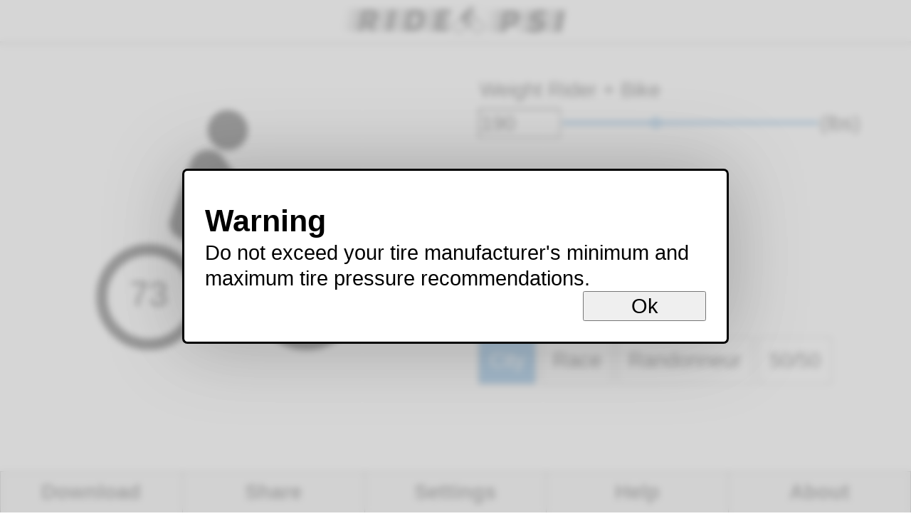

--- FILE ---
content_type: text/html; charset=utf-8
request_url: https://ridepsi.com/
body_size: 7892
content:
<!DOCTYPE html>
<html lang="en">
<!-- Copyright 2016 - Ride PSI - Henry van den Broek -->
<head>
    <title data-text="RidePSI - ${getSelectionDescription()}">Ride PSI - Optimize your bike tire pressure for performance, reliability and comfort.</title>
    <meta http-equiv="Content-Type" content="text/html; charset=UTF-8">
    <meta name='viewport' content='width=device-width, initial-scale=1.0, maximum-scale=1.0, user-scalable=no'>
    <meta name="description" content="Ride your bike comfortable without sacrificing performance. Let Ride PSI calculate the optimal tire pressure for your bike's front and rear tire individually. The PSI calculator can optimize your tire pressure whether your are cycling on a race, city or randonneur bike.">
    <meta name="apple-mobile-web-app-capable" content="yes"/>
    <meta name="mobile-web-app-capable" content="yes"/>
    <meta name="apple-mobile-web-app-status-bar-style" content="#FFFFFF">
    <meta name="apple-mobile-web-app-title" content="Ride PSI">
    <link rel="shortcut icon" href="favicon.ico" type="image/x-icon">
    <link rel="icon" type="image/png" sizes="32x32" href="img/favicon-32x32.png">
    <link rel="icon" type="image/png" sizes="16x16" href="img/favicon-16x16.png">
    <link rel="apple-touch-icon" sizes="180x180" href="img/touch-icon-180x180.png"/>
    <link rel="apple-touch-icon" href="img/touch-icon.png"/><!-- 57×57px -->
    <meta name="msapplication-TileColor" content="#da532c">
    <meta name="theme-color" content="#ffffff">
    <link rel="stylesheet" href="css/index.css"> 
    <!-- <link rel="manifest" href="ridepsi-manifest.json"> -->
</head>
<body data-class="screenOn;android:isAndroid()" data-timer="2000:!screenOn:screenOn=true;" data-on-rekenready="screenOn=true" style="opacity:0;">
  <main class="page" data-route="/">
    <header>
      <span></span>
      <img style="height:calc(var(--header-height) * 0.8)" alt="Ride PSI" src="img/ridepsiplus.png"/>
      <span></span>
    </header>
    <main class="fixed">
      <section style="display:flex;justify-content:center;align-items:center;">
        <svg id="bike" data-style="width:${size}%;height:{size}%;" viewbox="0 15 200 150">
            
          <!-- Left wheel -->
          <circle id="circle" cx="55" cy="125" data-attr-r="${radius}" data-attr-stroke-width="${border}" stroke-width="5" stroke="black" fill="white" fill-opacity="0"/>
          <text x="55" y="125" fill="black" text-anchor="middle" dominant-baseline="middle" font-size="20" data-text="${backPressure}"></text>

          <!-- Right wheel -->
          <circle cx="145" cy="125" data-attr-r="${radius}" data-attr-stroke-width="${border}" stroke-width="5" stroke="black" fill="white" fill-opacity="0" />
          <text x="145" y="125" fill="black" text-anchor="middle" dominant-baseline="middle" font-size="20" data-text="${frontPressure}"></text>

          <!-- Pressure unit -->
          <text x="100" y="140" fill="black" text-anchor="middle" dominant-baseline="middle" font-size="12" data-text="${pressureUnit}"></text>

          <g data-if="!city && !half">
            <!-- head -->
            <circle cx="115" cy="43" r="9" stroke-width="5" stroke="black" fill="black" />

            <!-- body -->
            <path
              d="M70,75 a8,8 0 1,0 16,0 l0,-30 a8,8 0 0,0 -16,0 l0,30 z"
              stroke="black" fill="black" stroke-width="5"
              transform="rotate(45, 70,75)" />

            <!-- upper arm -->
            <path
              d="M105,56 a2,2 0 1,0 4,0 l0,-25 a2,2 0 0,0 -4,0 l0,25 z"
              stroke="black" fill="black" stroke-width="5"
              transform="rotate(145, 105, 56)" />

            <!-- under arm -->
            <path
              d="M118,76 a2,2 0 1,0 4,0 l0,-20 a2,2 0 0,0 -4,0 l0,20 z"
              stroke="black" fill="black" stroke-width="5"
              transform="rotate(90, 118, 76)" />
          </g>

          <g data-if="city">
            <!-- head -->
            <circle cx="100" cy="30" r="9" stroke-width="5" stroke="black" fill="black" />

            <!-- body -->
            <path
              d="M71,77 a8,8 0 1,0 16,0 l0,-30 a8,8 0 0,0 -16,0 l0,30 z"
              stroke="black" fill="black" stroke-width="5"
              transform="rotate(20, 71,77)" />

            <!-- upper arm -->
            <path
              d="M96,48 a2,2 0 1,0 4,0 l0,-25 a2,2 0 0,0 -4,0 l0,25 z"
              stroke="black" fill="black" stroke-width="5"
              transform="rotate(145, 96, 48)" />

            <!-- under arm -->
            <path
              d="M110,68 a2,2 0 1,0 4,0 l0,-20 a2,2 0 0,0 -4,0 l0,20 z"
              stroke="black" fill="black" stroke-width="5"
              transform="rotate(110, 110, 68)" />
          </g>

          <g data-if="!half">
            <!-- upper leg -->
            <path
              d="M78,78 a6,6 0 1,0 12,0 l0,-25 a6,6 0 0,0 -12,0 l0,25 z"
              stroke="black" fill="black" stroke-width="5"
              transform="rotate(118, 78, 78)" />

            <!-- lower leg -->
            <path
              d="M96,125 a4,4 0 1,0 8,0 l0,-30 a4,4 0 0,0 -8,0 l0,30 z"
              stroke="black" fill="black" stroke-width="5"
              transform="rotate(0, 96, 125)" />
          </g>
          <!-- bag -->
          <rect data-if="rando" x="146" y="70" rx="2" ry="2" width="15" height="20" stroke="black" fill="black" stroke-width="5"/>

          <g data-if="half">
            <!-- head -->
            <circle cx="100" cy="30" r="9" stroke-width="5" stroke="black" fill="black" />

            <!-- body -->
            <path
              d="M92,80 a8,8 0 1,0 16,0 l0,-30 a8,8 0 0,0 -16,0 l0,30 z"
              stroke="black" fill="black" stroke-width="5" />

            <!-- right arm -->
            <path
              d="M105,56 a2,2 0 1,0 4,0 l0,-25 a2,2 0 0,0 -4,0 l0,25 z"
              stroke="black" fill="black" stroke-width="5"
              transform="rotate(145, 105, 56)" />

          <!-- lower leg -->
          <path
            d="M96,125 a4,4 0 1,0 8,0 l0,-30 a4,4 0 0,0 -8,0 l0,30 z"
            stroke="black" fill="black" stroke-width="5"
            transform="rotate(0, 96, 125)" />
          
          </g>

       </svg>
      </section>
      <section data-timer="1000:update&&!updated:updateHistory();update=false">
        <form>
          <fieldset id="weight">
            <legend>Weight Rider + Bike</legend>
            <slider data-if="isImperial" value="weightLbs" min="100" max="350" label="(lbs)"></slider>
            <slider data-if="isMetrics" value="weightKg" min="23" max="158" step="0.5" label="(kg)"></slider>
            <slider data-if="isStone" value="weightSt" min="3.5" max="25" step="0.1" label="(st)"></slider>
          </fieldset>
          <fieldset>
            <legend>Tire width (mm)</legend>
            <!-- <div class="wrapper"> -->
            <select data-for="mm:33" data-value="tireWidth">
              <option data-text="${mm.index+20}"></option>
            </select>
          <!-- </div> -->
          </fieldset>
          <fieldset>
            <legend>Bike</legend>
            <radio-button option="35" label="City" value="distribution"></radio-button>
            <radio-button option="40" label="Race" value="distribution"></radio-button>
            <radio-button option="45" label="Randonneur" value="distribution"></radio-button>
            <radio-button option="50" label="50/50" value="distribution"></radio-button>
          </fieldset>
        </form>
      </section>
    </main>
    <footer>
      <nav class="tab" data-timer="500:copying:copying=false" >
        <tab-button data-if="!usingCordova()" href="#/buy">Download</tab-button>
        <tab-button data-if="!copying" href="#" data-action="copying=true;share()">Share</tab-button>
        <tab-button disabled data-if="copying" href="#" style="color:var(--selected-color);background:var(--selected-background)">Copied</tab-button>
        <tab-button href="#/settings">Settings</tab-button>
        <tab-button href="#/help">Help</tab-button>
        <tab-button href="#/about">About</tab-button>
      </nav>
    </footer>
  </main>
  <main class="page" data-route="/settings">
    <header>
      <back-button></back-button>
      <h3>Settings</h3>
      <span></span>
    </header>
    <main class="fixed">
      <section>
        <form>
          <fieldset>
            <legend>Weight Units</legend>
            <radio-button option="imperial" label="Pounds" value="measurement"></radio-button>
            <radio-button option="metric"  label="Kilograms" value="measurement"></radio-button>
            <radio-button option="stone" label="Stones" value="measurement"></radio-button>
          </fieldset>
          <fieldset>
            <legend>Pressure Units</legend>
            <radio-button option="psi" label="PSI" value="pressureUnit"></radio-button>
            <radio-button option="bar" label="Bar" value="pressureUnit"></radio-button>
          </fieldset>
        </form>
      </section>
    </main>
  </main>
  <main class="page" data-route="/buy">
    <header>
      <back-button></back-button>
      <h3>Download Ride PSI</h3>
      <span></span>
    </header>
    <main class="flow">
      <section>
        <h2>Get Ride PSI on your phone</h2>
        <h3></h3>
          Calculate the tire pressure with our IOS or Android app. Use offline and launch directly from your device's Home screen.
          <aside style="text-align:center; padding:var(--padding-large)">
            <a href="https://apps.apple.com/us/app/ride-psi-bicycle-tire-pressure-calculator/id1083257042"><img src="img/app-store-black.svg"></a>
            <a href="https://play.google.com/store/apps/details?id=com.ridepsi"><img src="img/google-play-badge.png"/></a>
          </aside>
      </section>
    </main>
  </main>
  <main class="page" data-route="/help">
    <header>
      <back-button></back-button>
      <h3>Help</h3>
      <span></span>
    </header>
    <main class="flow">
      <section>
        <h2>Calculate the pressure of your front and rear tire for road use.</h2>
        <h3>Configure Settings</h3>
          For the first-time usage of the app, set your default settings, such as weight units, on the Settings page.
        <h3>Determine weight of bike and rider</h3>
          Determine the weight of your bike and yourself, including the weight of filled water bottles, clothes you wear, and other items you bring along the bicycle.
        <h3>Set tire width</h3>
          Then select the tire width of your tires. It will typically be marked on the sidewall of the tire. Alternatively, you can measure it with a caliper or a metric tape measure.
        <h3>Pick bike setup</h3>
          Now choose your bike setup; this determines the load distribution between the front and back wheels. (Race 40%/60%, City 35%/65%, Randonneur 45%/55% and 50/50 at 50%/50%)
        <h3>Get tire pressure</h3>
        You can now find the recommended tire pressure for each wheel displayed in the front and back wheel of the cyclist.
        Ensure to not exceed the minimum and maximum tire pressure provided by the tire and rim manufacturer. For the tire, this is typically marked on the sidewall of the tire. For the rim, consult your bike/rim manual.
        The calculated pressure is based on the 15% drop method, which is supposed to provide the best comfort without sacrificing performance for riding on a smooth road surface.
        <p>
        Note that tire pressure and ride experience will always be subjective. Feel free to tweak it to your liking.
      </section>
    </main>
  </main>
  <main class="page" data-route="/about">
    <header>
      <back-button></back-button>
      <h3>About</h3>
      <span></span>
    </header>
    <main class="flow">
      <section>
        <h3>Version Info</h3>
        Version: 3.0.0
        <h3>Background</h3>
        Ride PSI's tire pressure calculations are based on the 15% drop method. The tire drop is the amount a tire depresses under load. The idea is that when a tire depresses more the resistances increases and when it depresses less the comfort (suspension) suffers. Research has shown that the optimal drop (for road riding) is 15%.
        <p>Starting with Ride PSI version 3, we increased the number of supported tire widths from 6 to 33. We used mathemetical fit-curves to derive the tire pressure calculations for a range of 20mm-52mm tire widths from the original(23, 25, 28, 32, and 37 mm) tire widths. See resources below.</p>
        <h3>About</h3>
        The Ride PSI developer is Henry van den Broek. Henry is a cycloholic. He lives in the hills of the Pioneer Valley in Massachusetts and loves to ride long distance (randonneuring), club / coffee rides. He also like to race up mountains and do cyclocross races.
        <h3>Contact</h3>
        For support, questions or feedback you can reach me at <a data-attr-href="mailto:${'contact'}.${'ridepsi@gmail.com'}" data-text="${'contact'}.${'ridepsi@gmail.com'}"></a>
        <h3>More Info</h3>
        <ul>
          <li><a target="_blank" href="http://www.adventurecycling.org/default/assets/resources/200903_PSIRX_Heine.pdf">More details</a></li>
          <li><a target="_blank" href="http://yarchive.net/bike/tire_pressure.html">15% drop discussion</a></li>
          <li><a target="_blank" href="https://docs.google.com/spreadsheets/d/15nT3Q2Cnk6-2HbRSpPngFEoR5QnLTQZdlzofzC_mLTY/edit#gid=0">Derived tire width fit curve calculations</a></li>
        </ul>
        <h3>Ride PSI is powered by:</h3>
        <ul>
          <li><a target="_blank" href="https://reken.dev/">Reken.dev</a></li>
        </ul>
      </section>
    </main>
  </main>
  <main class="page" data-route="/privacy-policy">
    <header>
      <span></span>
      <img height="100%" alt="Ride PSI" src="img/ridepsiplus.png"/>
      <span></span>
    </header>
    <main class="flow">
      <section>
        <h1>Privacy Policy</h1>
        The Ride PSI application does not collect, handle or process personal data. 
        <ul>On the device (but only on the device) we store:
            <li>Your settings: measurement and pressure units</li>
            <li>Your last input of: weight, tire width and bike type</li>
        </ul>
        <p>
          These settings/inputs are also reflected in the address bar and title of the application.
        </p>
        <p>
        You can choose to share your settings/input with the Share button, which will copy the above 5 items listed and resulting tire pressure recommendations to the clipboard.
        </p>

      </section>
    </main>
  </main>
  <main class="page" data-route="/contact-us">
    <header>
      <span></span>
      <img height="100%" alt="Ride PSI" src="img/ridepsiplus.png"/>
      <span></span>
    </header>
    <main class="flow">
      <section>
        <h1>Application support</h1>        
      </section>
      <section class="welcome">
        <form>
            <label for="name">Name: </label><input id="name" type="text" data-value="name">
            <label for="description">Problem description:</label>
                <textarea id="description" data-value="description" rows="8"></textarea>
            <span style="display:flex;justify-content:end;">
              <button data-attr-disabled="name==''||description==''" class="action" type="button" data-action="document.location.href=`mailto:contact.ridepsi@gmail.com?subject=Ride PSI support question&body=${emailString}`">Send</button>
            </span>
        </form>
      </section>
    </main>
    <script>
      let name = ''
      let description =''
    </script>
    <script data-calc>
        let emailBody = [          
            "To Ride PSI support",
            "",
            description,
            "",
            "Thanks",
            name,
        ]
        emailString = `${emailBody.join('%0A')}`
    </script>
  </main>
</body>
<modal open="showDialog" title="Warning" data-on-close="disclosure='true'">
  Do not exceed your tire manufacturer's minimum and maximum tire pressure recommendations.
</modal>
<script>
  const urlParams = new URLSearchParams(window.location.search);
  const lines = new Array(20, 23, 25, 28, 32, 37);
  lines[20] = { slope: 1.381, intercept: -12.649 };
  lines[23] = { slope: 1.119, intercept: -7.908 };
  lines[25] = { slope: 0.978, intercept: -10.187 };
  lines[28] = { slope: 0.784, intercept: -4.036 };
  lines[32] = { slope: 0.600, intercept: -1.923 };
  lines[37] = { slope: 0.431, intercept: 1.522 };

  function calcLbs(kg) {
    return parseFloat(kg) * 2.2046;
  }

  function calcLbsFromStone(st) {
    return parseFloat(st) / 0.0714; 
  }

  function calcPsi(lbs, tireMm) {
    return calcFitPsi(lbs, tireMm)
  }

  function calcPsiClassic(lbs, tireMm) {
    return Math.round(lines[tireMm].slope * lbs + lines[tireMm].intercept);
  }
  function calcFitPsi(lbs, tireMm) {
    const kg            = convertFromPounds('metric', lbs) 
    const interceptFitA = 623.2944661;
    const interceptFitB = 19441.84243;
    const slopeFitA     = 10.52547481;
    const slopeFitB     = 1035.084829

    const intercept = (interceptFitB/tireMm+interceptFitA)/tireMm;
    const slope = (slopeFitB/tireMm+slopeFitA)/tireMm;
    return Math.round(intercept+slope*(kg-30));
  }

  function getLocalValue(key, defaultValue) {
    if (['tireWidth', 'measurement', 'pressureUnit'].indexOf(key)>=0)
      return urlParams.get(key)??localStorage.getItem(key)??defaultValue;
    if (['weightLbs', 'weightKg', 'weightSt'].indexOf(key)>=0) {
      if (urlParams.get('weight') && urlParams.get('measurement')) {
        let to = 'imperial'
        switch (key) {
          case 'weightSt':
            to = 'stone'
          break;
          case 'weightKg':
            to = 'metric'
        }
        return convertWeight(urlParams.get(measurement), to, urlParams.get('weight'))
      }
    }
    if (key == 'distribution') {
      if (urlParams.get('bike')) {
        switch (urlParams.get('bike').toLowerCase()) {
          case 'city':
            return 35;
          case 'randonneur':
            return 45;
          case 'half':
            return 50;
          default:
            return 40;
        }
      }
    }
    return localStorage.getItem(key)??defaultValue;
  }

  function convertWeight(from, to, value) {
    return convertFromPounds(to, convertToPounds(from, value))
  }

  function convertToPounds(from, value) {
    switch (from) {
      case 'stone':
        return calcLbsFromStone(value);
      case 'metric':
        return calcLbs(value)
      default:
        return parseInt(value);
    }
  }

  function convertFromPounds(to, value) {
    switch (to) {
      case 'stone':
        return parseFloat(value) *  0.0714;
      case 'metric':
        return parseFloat(value) /  2.2046;
      default:
        return parseInt(value);
    }
  }

  function setLocalValue(key, value) {
      localStorage.setItem(key, value);
  }

  function getLocalInt(key, value) {
      return parseInt(getLocalValue(key, value));
  }

  function setLocalInt(key, value) {
      localStorage.setItem(key, ""+value);
  }

  function getLocalFloat(key, value) {
      return parseFloat(getLocalValue(key, value));
  }

  function setLocalFloat(key, value) {
      localStorage.setItem(key, ""+value);
  }

  let radius = 27
  function calcWheelWidth(tireWidth) {
    return (parseInt(tireWidth)-20)/5+4
  }
  let weight       = 200
  let measurement  = getLocalValue('measurement', 'imperial');
  let pressureUnit = getLocalValue('pressureUnit', 'psi');
  let tireWidth    = getLocalValue('tireWidth','32');

  let weightLbs    = getLocalInt('weightLbs', 190);
  let weightKg     = getLocalFloat('weightKg', 85);
  let weightSt     = getLocalFloat('weightSt', 13.5);
  let distribution = getLocalValue('distribution', '35');
  let disclosure   = getLocalValue('disclosure', 'false');

  let frontPressure;
  let backPressure;

  let copying      = false;
  const measAbbrevations = {
    'imperial': 'lbs',
    'metric': 'kg',
    'stone': 'st'
  }
  const bikeLabels = {
    40: 'Race',
    45: 'Randonneur',
    35: 'City',
    50: 'Half'
  }

  const weightFunction = {
    'imperial': () => weightLbs,
    'metric': () => weightKg,
    'stone': () => weightSt
  }

  function share() {
      if (navigator.clipboard) {
          let textArray = []
          textArray.push('━━━━━━━━━━━━━━━');
          textArray.push('🚲 RidePSI');
          textArray.push('━━━━━━━━━━━━━━━');
          textArray.push(`Weight Rider + Bike: ${weightFunction[measurement]()}${measAbbrevations[measurement]}`);
          textArray.push(`Tire width: ${tireWidth}mm`);
          textArray.push(`Bike type: ${bikeLabels[distribution]}`);
          textArray.push('━━━━━━━━━━━━━━━');
          textArray.push(`Front tire pressure: ${frontPressure}${pressureUnit}`);
          textArray.push(`Back tire pressure: ${backPressure}${pressureUnit}`);
          textArray.push('━━━━━━━━━━━━━━━');
          textArray.push(`https://ridepsi.com?${getSelectionQuery()}`);
          textArray.push('#ridepsi');
          textArray.push('━━━━━━━━━━━━━━━');
          textArray.push(`Never exceed tire's max/mins.`);
          if (isAndroid() && cordova) 
              cordova.plugins.clipboard.copy(textArray.join('\n'))
          else
              navigator.clipboard.writeText(
                  textArray.join('\n')
          )
          return textArray;
      }
  }

  function getSelectionQuery() {
    return `weight=${weightFunction[measurement]().toFixed(2)}&tireWidth=${tireWidth}&bike=${bikeLabels[distribution].toLowerCase()}&measurement=${measurement}&pressureUnit=${pressureUnit}`
  }

  function getSelectionDescription() {
    return `Recommended tire pressure for a ${bikeLabels[distribution].toLowerCase()} bike with ${tireWidth}mm tires based on a total weight of ${weightFunction[measurement]().toFixed(2)}${measAbbrevations[measurement]} in ${pressureUnit}`
  }

  function updateHistory() {
    window.history.replaceState({},'Ride PSI', '/?'+getSelectionQuery())
    updated = true;
  }
  let update   = false;
  let updated  = true;
  let screenOn =false;

</script>
<script data-calc>
  if (update)
    updated = false
  update = true;

  let size = 50+parseInt(weight*100/350/2)
  let border = calcWheelWidth(tireWidth);
  let isImperial = measurement == 'imperial';
  let isMetrics  = measurement == 'metric';
  let isStone    = measurement == 'stone';

  let isPSI      = pressureUnit == 'psi';
  let isBar      = !isPSI;

  let showDialog = disclosure=='false';

  weight = parseInt((isImperial ? parseInt(weightLbs) :
    isMetrics ? calcLbs(parseInt(weightKg)) : calcLbsFromStone(weightSt))
  );
  let intWidth = parseInt(tireWidth);

  let frontPercentage = parseInt(distribution);
  let backPercentage = 100-parseInt(frontPercentage);
  let frontWeight = frontPercentage * weight/100;
  let backWeight = backPercentage * weight/100;
  let frontPSI = calcPsi(frontWeight, intWidth);
  let backPSI = calcPsi(backWeight, intWidth);
  let frontBar = (frontPSI*0.0689475729).toFixed(1).toLocaleString();
  let backBar = (backPSI*0.0689475729).toFixed(1).toLocaleString();
  let pressureTitle = pressureUnit.toUpperCase();
  let racer = distribution == '40';
  let city  = distribution == '35';
  let rando = distribution == '45';
  let half = distribution == '50';
  frontPressure = isPSI ? frontPSI : frontBar;
  backPressure = isPSI ? backPSI : backBar;

  setLocalValue('pressureUnit', pressureUnit);
  setLocalValue('measurement', measurement);
  setLocalValue('tireWidth', tireWidth);
  setLocalValue('distribution', distribution);
  setLocalValue('disclosure', disclosure);

  function usingCordova() {
    return ((document.location.protocol != "http:" && document.location.protocol != "https:")  //ios
        || document.location.host == 'localhost') //android
  }

  function isAndroid() {
      return document.location.host == 'localhost'    
  }
</script>
<template data-component="radio-button" data-arg-option data-bind-value data-arg-name data-arg-label>
  <style>
    :host {
      display:inline-block;
      border: 1px solid var(--header-border);
      padding: var(--padding-medium);
      margin: var(--padding-small) 0;
    }
    :host.selected {
      background: var(--selected-background);
      color:var(--selected-color);
    }
    :host > input {
      font-size: unset;
      display:none;
      height:0px;
      max-height:0px;
    }
  </style>
  <label data-class="selected:value==option">
      <span data-text="${label??option}"></span>
      <input type="radio" data-attr-name="${name??value}" data-attr-value="${option}" data-value="value"/>
  </label>
</template>

<template data-component="slider" data-arg-min="0" data-arg-max="99" data-arg-step="1" data-arg-label data-bind-value>
  <style>
    :host {
      display:flex;
      flex-direction:row;
      justify-content: flex-start;
      align-items: center;
      gap: var(--padding-small);
    }
    :host > input[type=number] {
      width:4em;
    }
    :host > input {
      font-size: unset;
    }
    :host > input[type="range"] {
      -webkit-appearance: none;
      width:50vmin;
    }      
    :host > input[type="range"]:focus {
        outline: none;
    }
    :host > input[type="range"]::-webkit-slider-runnable-track {
        background: var(--selected-background);
        height: 5px;
    }   
    :host > input[type="range"]::-moz-range-track {
        background: var(--selected-background);
        height: 5px;
    }
    :host > input[type="range"]::-webkit-slider-thumb {
        -webkit-appearance: none;
        height: 15px;
        width: 15px;
        background: var(--selected-color);
        margin-top: -5px;
        border-radius: 50%;
        border: 5px solid var(--selected-background);
    } 
    :host > input[type="range"]::-moz-range-thumb {
        height: 15px;
        width: 15px;
        background: var(--selected-color);
        margin-top: -5px;
        border-radius: 50%;
        border: 5px solid var(--selected-background);
    }
  </style>
  <label>
    <input type="number" name="slider" data-value="value" data-attr-min="${min}"  data-attr-max="${max}"/>
    <input type="range" name="slider" data-value="value" data-attr-min="${min}"  data-attr-max="${max}" data-attr-step="${step}"/>
    <span data-text="${label??''}">
  </label>
</template>
<template data-component="tab-button" data-arg-href="">
  <style>
    :host {
        all: unset;
        font-size: var(--font-small);
        text-decoration: none;
    }
    :host:active {
        background: var(--selected-background);
        color: var(--selected-color);
    }
    :host {
        width:100%;
        text-align: center;
        line-height:var(--header-height);
        border-right: 1px solid var(--header-border);
    }
    :host:first-child {
      border-left: 1px solid var(--header-border);
    }
  </style>
  <a class="action" data-attr-href="${href}"><slot></slot></a>
</template>

<template data-component="nav-bar">
  <nav>
    <slot></slot>
  </nav>
</template>

<template data-component="back-button">
  <style>
    :host {
        all: unset;
        font-size: var(--font-small);
        text-decoration: none;
    }
    :host:active {
        background: var(--selected-background);
        color: var(--selected-color);
    }
  </style>
  <a href="#"><b><</b> Back</a>
</template>
<template data-component="modal" data-bind-open="false" data-arg-title="Dialog">
  <style>
    :host {
      backdrop-filter: blur(5px);
      background: rgba(200, 200, 200, 0.75);
      position: fixed;
      width: 100vw;
      height: 100vh;
      top: 0;
      left: 0;
      right: 0;
      bottom: 0;
      display: flex;
      justify-content: center;
      align-items: center;
      transform: scale(0);
    }

    :host > dialog {
      background: white;
      box-shadow: 0px 0px 110px rgba(0, 0, 0, 0.25);
      border-radius: var(--padding-small);
      width: 60vw;
      display: flex;
      position: relative;
      flex-direction: column;
      font-size:var(--font-small);
      gap: var(--padding-large);
    }

    :host.show-overlay {
      transform: scale(1);
    }

    :host > dialog > footer {
      display: flex;
      justify-content: flex-end;
      gap: var(--padding-small);
    }
    :host  > dialog > footer > button {
      font-size: unset;
      width:6em;
    }

  </style>
  <div data-if="show-overlay:open">
    <dialog>
      <header><h3 data-text="${title}"></h3></header>
      <main>
        <slot></slot>
      </main>
      <footer>
        <button data-action="dispatch('close', 'OK')">
          Ok
        </button>
      </footer>
    </dialog>
  </div>
</template>

<script src="js/reken0.8.2.min.js"></script>
<script>
if (usingCordova()) {
  if (isAndroid()) {
      const cordovaScript = document.createElement('script');
      cordovaScript.setAttribute('src', 'cordova.js');
      document.body.appendChild(cordovaScript);
  }            
}
else {
  // if('serviceWorker' in navigator) {
  //     navigator.serviceWorker.register('sw.js');
  // };  
  if (navigator.onLine) {
      const plausible = document.createElement('script');
      plausible.setAttribute('data-domain', 'ridepsi.com');
      plausible.setAttribute('src', 'https://analytics.henryvandenbroek.com/js/script.js');
      document.body.appendChild(plausible);
  }
}
</script>
</html>


--- FILE ---
content_type: text/css; charset=utf-8
request_url: https://ridepsi.com/css/index.css
body_size: 1107
content:
:root {
    --header-height: 8vh;
    --footer-height: 8vh;
    --header-background: white;
    --footer-background: #EEE;
    --header-color: #333;
    --header-border: gray;
    --selected-color:white;
    --selected-background:#38c;
    --font-size: 5vmin;
    --font-small: calc(var(--font-size)*0.8);
    --font-large: calc(var(--font-size)*1.2);
    --padding-small: calc(var(--font-size)*0.2);
    --padding-medium: calc(var(--font-size)*0.4);
    --padding-large: calc(var(--font-size)*0.7);
}
* {
    box-sizing:border-box;
    line-height: 1.25em;
}
input {
    font-size: unset;
    background-color:rgba(255,255,255,0);
}
body {
    padding:0;
    margin:0;
    font-size: var(--font-size);
    font-family: System, sans-serif;
    user-select: none;
    touch-action: manipulation;
    -webkit-tab-highlight-color: rgb(0, 0, 0, 0);
    /*no blue flashes*/
    -webkit-touch-callout: none;
    -webkit-text-size-adjust: none;
    opacity:0;
    transition: opacity 0.5s, background 0.5s;
}
body.screenOn {
    opacity:1 !important;
    background-color: white !important;
}
body.android {
    background-color: rgb(48,48,48);
}
h1, h2, h3, h4, h5 {
    margin-block-start: var(--padding-medium);
    margin-block-end: 0;
    font-size: var(--font-large);
}
form {
    font-size: var(--font-small);
    padding: var(--padding-large);
    box-sizing:border-box;
    height:100%;
    display: flex;
    flex-direction:column;
    justify-content: space-around;
    gap: var(--padding-medium);
}

fieldset {
    all: unset;
    padding: var(--padding-small);
}

/* page styling */
.page {
    height:100vh;
    width:100vw;
}
.page > header, .page > footer {
    position:fixed;
    width:100vw;
    background:var(--header-background);
    color: var(--header-color);
    display: flex;
    flex-direction: row;
    justify-content: space-between;
    align-items: center;
}
.page > header {
    height: var(--header-height);
    top:0;
    padding: 0 1vw;
    box-shadow: 0 -6px 10px 5px rgba(0,0,0,0.5)
}

.page > header > * {
    margin-block-start: 0;
}

.page > main {
    height: calc(100vh - var(--header-height) - var(--footer-height));
    max-height: calc(100vh - var(--header-height) - var(--footer-height));
    min-height: calc(100vh - var(--header-height) - var(--footer-height));
    margin-top: var(--header-height);
    padding-bottom: var(--footer-height);

}
.page > main.fixed {
    display:flex;
    justify-content: space-around;
    align-items: center;
    overflow:hidden;
}

@media all and (orientation:portrait) {
    main.fixed > section {
        width:100%;
        height:50%;
    }
    main.fixed {
        flex-direction:column;
    }
}
@media all and (orientation:landscape) {
    main.fixed > section {
        width:50%;
        height:100%;
    }
    main.fixed {
        flex-direction:row;
    }
}
main.flow {
    font-size:var(-font-small);
    padding: var(--padding-large)
}

select, option {
    -webkit-appearance: none;
    appearance: none;
	-moz-appearance: none;     
}

select {
	background: url([data-uri]) no-repeat 95% 50%;
    font-size:unset;
    padding-left: var(--padding-medium);
    padding-right: 1.1em;
    padding-top: var(--padding-small);
    padding-bottom: var(--padding-small);
    margin: var(--padding-small);
    margin-left:0;
    border: 2px solid var(--header-color);
    color: var(--header-color);
}

div.wrapper {
    margin: var(--padding-small);
    margin-left:0;
    display:inline-block;
    border: 2px solid var(--header-color);
    border-radius: 4px;
}

.wrapper:after {
    content:'▼';
    margin-left: -1.25em;
}

.page > footer {
    height: var(--footer-height);
    bottom:0;
    background: var(--footer-background)
}

.page > footer > nav {
    height:100%;
    width:100%;
    border-top: 1px solid var(--header-border);
    display:flex;
    flex-direction:row;
    flex-wrap: nowrap;
    align-items: center;
    justify-content: space-around;
    font-weight: bold;
}


--- FILE ---
content_type: text/javascript; charset=utf-8
request_url: https://ridepsi.com/js/reken0.8.2.min.js
body_size: 6751
content:
"use strict";const rekenVersion="0.8.2";if("undefined"==typeof rkn_server_generated)var rkn_server_generated=!1;if("undefined"==typeof rkn_generate_code)var rkn_generate_code=!1;var setupFunction,controllerFunction,_setupString,_controllerString;let booleanAttrs=["allowfullscreen","allowpaymentrequest","async","autofocus","autoplay","checked","controls","default","defer","disabled","formnovalidate","hidden","ismap","itemscope","loop","multiple","muted","nomodule","novalidate","open","playsinline","readonly","required","reversed","selected","truespeed"];function buildClasses(a,b,c,d,e,f,g,h,j,k,l,m){if("TEMPLATE"==b.tagName)return;let n=Object.keys(b.dataset).sort();if(a){let a=["component"];for(let b of n)(0<b.startsWith("arg")||0<b.startsWith("bind"))&&a.push(b);for(let b of a){let a=n.indexOf(b);0<=a&&n.splice(a,1)}}else if(0<=n.indexOf("component")){let a=["component"];for(let b of n)(b.startsWith("arg")||b.startsWith("bind")||b.startsWith("action1")||b.startsWith("style1")||b.startsWith("class1")||b.startsWith("if1")||b.startsWith("on1")||b.startsWith("attr1")||b.startsWith("timer1")||b.startsWith("interval1")||b.startsWith("route1")||b.startsWith("rest1")||b.startsWith("rest-options1")||b.startsWith("calc1"))&&a.push(b);n=a}let o=[],p=["style1","if1","action1","on1","attr1","class1","component","style","if","for","calc","attrMin","attrMax","attrValue","value"];for(let i of p){let a=n.indexOf(i);0<=a&&(o.push(i),n.splice(a,1))}for(let i of n)o.push(i);let q="    ";for(let n of o){let o=b.dataset[n],p="";switch(""!=b.id&&"this.root"!=c&&c===d&&(c="document.getElementById('"+b.id+"')"),n){case"text":h.push(q+"_v = `"+o+"`;\n    if ("+c+".textContent !== _v)\n      "+c+".textContent = _v");break;case"html":h.push("_v=`"+o+"`;if ("+c+".innerHTML !== _v) "+c+".innerHTML = _v");break;case"value":if("checkbox"==b.type)b.hasAttribute("name")||b.hasAttribute("data-attr-name")?h.push(q+c+".checked = "+o+".indexOf("+c+".value) > -1"):h.push(q+c+".checked = "+o);else if("radio"==b.type)b.hasAttribute("name")||b.hasAttribute("data-attr-name")?h.push(q+c+".checked = "+o+" == "+c+".value"):h.push(q+c+".checked = "+o);else if("file"==b.type){let a=o.indexOf(":");0<=a&&(p=o.substring(a+1),o=o.substring(0,a))}else h.push(q+c+".value = "+o);let r="change";("TEXTAREA"===b.tagName||"range"===b.type)&&(r="input");let s="value_"+uniqueID();g.push(d+".dataset.event_"+"value"+" = '"+s+"'");const t=getEventContext(b);let u=o;if(t.forContext){const{forIterator:a,contextVar:b,idxName:c}=t.forContext;u==b+".item"&&(u=a+"["+c+"]")}j.push({elemId:void 0===e?d:e,eventType:r,handlerEventCheck:"  if (!isEventHandler(e.target, 'value', '"+s+"')) return;",handlerName:s,handlerCode:"file"===b.type?u+"=e.target.files[0];importData(e.target, ()=>{_mainInstance.controller({})}, "+p+")":u+"=typedReturn(e.target,"+u+");",forContext:"let ctxIdx = indexesInForAncestors(e.target);"+t.contextString+";",deferredUpdate:"file"===b.type});break;case"style1":if(a)break;case"style":h.push("_v=`"+o+"`;if ("+c+".getAttribute('style') !== _v) "+c+".setAttribute('style',  _v)");break;case"class1":if(a)break;case"class":const v=o.split(";");for(const a of v){let b,d;0<=a.indexOf(":")?(b=a.substring(0,a.indexOf(":")),d=a.substring(a.indexOf(":")+1)):b=d=a,h.push(c+".classList.toggle('"+b+"', "+d+")")}break;case"route1":if(a)break;case"route":{let[a,b]=parseIfExpression(o);o=a,o.startsWith("/")&&(l=[],o=o.substring(1));let c=o.split("/");0===c.length&&c.push(""),l=l.concat(c),o="reken_routing_path.length>="+l.length+"";for(let a=0;a<l.length;a++)if(l[a].startsWith("#")){let b=`let ${l[a].substring(1)} = reken_routing_path[${a}]`;0>h.indexOf(b)&&m.push(b)}else o+=`&&reken_routing_path[${a}] === '${l[a]}'`;b&&(o=b+":"+o)}case"if1":if(a)break;case"if":{let[a,d]=parseIfExpression(o);d?h.push(c+".classList.toggle('"+d+"', "+a+")"):(h.push("_v=("+o+"?'':'none');"),h.push("if ("+c+".style.display!==_v) "+c+".style.display=_v;")),b.dataset.for||void 0===b.dataset.if&&void 0===b.dataset.if1&&void 0===b.dataset.route||h.push("if ("+parseIfExpression(o)[0]+") {")}break;case"action1":if(a)break;case"action":{let a="click_"+uniqueID();g.push(d+".dataset.event_click = ("+d+".dataset.event_click??'')+'"+a+"'+':'"),j.push({elemId:void 0===e?d:e,eventType:"click",handlerEventCheck:"  if (!isEventHandler(e.target, 'click', '"+a+"')) return;",handlerName:a,handlerCode:o,forContext:"let ctxIdx = indexesInForAncestors(e.target);"+getEventContext(b).contextString+";"})}break;case"timer1":if(a)break;case"timer":{const a=o.split(":");let f,[i,k]=a;if(2<a.length&&(f=a.slice(2).join(":")),"undefined"==typeof i||"undefined"==typeof k||"undefined"==typeof f)console.error(`data-timer: [${o}] incorrect amount of arguments`);else{let a="timer_"+uniqueID();g.push(d+".dataset.event_timer = '"+a+"'"),j.push({elemId:void 0===e?d:e,eventType:"timer",handlerEventCheck:"",handlerName:a,handlerCode:f,forContext:"let ctxIdx = indexesInForAncestors(e.target);"+getEventContext(b).contextString+";"}),h.push(`{const _l = ${c}`),h.push(`if ((${k}) && !_l.hasOwnProperty('timerID')) _l.timerID = setTimeout(()=>{this.${a}({'target':_l});delete _l.timerID;_mainInstance.controller({})}, ${i})`),h.push(`if (!(${k}) && _l.hasOwnProperty('timerID')) {clearTimeout(_l.timerID); delete _l.timerID}}`)}}break;case"interval1":if(a)break;case"interval":{const a=o.split(":");let f,[i,k]=a;if(2<a.length&&(f=a.slice(2).join(":")),"undefined"==typeof i||"undefined"==typeof k||"undefined"==typeof f)console.error("data-interval: ["+o+"] incorrect amount of arguments");else{let a="interval_"+uniqueID();g.push(d+".dataset.event_interval = '"+a+"'"),j.push({elemId:void 0===e?d:e,eventType:"interval",handlerEventCheck:"",handlerName:a,handlerCode:f,forContext:"let ctxIdx = indexesInForAncestors(e.target);"+getEventContext(b).contextString+";"}),h.push(`{const _l = ${c}`),h.push(`if ((${k}) && !_l.hasOwnProperty('intervalID')) _l.intervalID = setInterval(()=>{this.${a}({'target':_l});_mainInstance.controller({})}, ${i})`),h.push(`if (!(${k}) && _l.hasOwnProperty('intervalID')) {clearInterval(_l.intervalID); delete _l.intervalID}}`)}break}case"for":void 0===e&&(e=c),g.push(d+".dataset.leafCount="+b.children.length),(void 0!==b.dataset.if||void 0!==b.dataset.if1)&&0<b.children.length&&(h.push(q+"if ("+parseIfExpression(b.dataset.if)[0]+") {"),q="  "+q);let w=o.substring(0,o.indexOf(":")),x=o.substring(o.indexOf(":")+1),y="_arr_"+uniqueID();isNaN(x)?h.push(q+"let "+y+" = (typeof ("+x+") !== \"number\"?"+x+": new Array(parseInt("+x+")))"):h.push(q+"let "+y+" = new Array(parseInt("+x+"))"),h.push(q+"updateForChildren("+c+","+y+", "+b.children.length+")");let z="rkn_forElem_"+uniqueID(),A="rkn_counter_"+uniqueID();h.push(q+"for (let "+A+"=0;"+A+"<"+c+".children.length/"+b.children.length+";"+A+"++){"),h.push(q+"if ("+A+">="+y+".length) break;"),h.push(q+"let "+w+"= {index:"+A+", item:"+y+"["+A+"]}"),h.push(q+"let "+z);let B=0;for(let a of b.children)h.push(q+z+" = "+c+".children["+A+"*"+b.children.length+"+"+B+"]"),buildClasses(!1,b.children[B],z,d+".children["+B+"]",e,f,g,h,j,k,l,m),B++;h.push(q+"}// End loop "+A),(void 0!==b.dataset.if||void 0!==b.dataset.if1)&&0<b.children.length&&(q=q.substring(2),h.push(q+"}"));break;case"calc1":if(a)break;case"calc":"SCRIPT"===b.tagName?h.unshift(b.textContent.trim()):h.push("elem = "+c+";"+o+";");break;case"component":if(e=void 0,!generatedClass[o]){let a=[],c=[],d=[];if(buildClasses(!0,b,"this.root","this.root",e,f,a,c,d,k,l,m),void 0===b.dataset.for){let g=0;for(let h of b.children){buildClasses(!1,h,"this.root.children["+g+"]","this.root.children["+g+"]",e,f,a,c,d,k,l,m),g++}void 0!==b.dataset.if&&c.push("}")}const[g,h]=generateComponentClass(o,a,c,d,m);k.push(...h),f.push(...g),f.push(`classRegistry['${o}']=${o.replace("-","_")}`),generatedClass[o]=!0}g.push(`    ${d}.rkn_class = new ${o.replace("-","_")}(${d})`),h.push("    {");let i=[];for(let a of Object.keys(b.dataset))if(a.startsWith("arg")||a.startsWith("bind")){let c=a.substring(3).toLowerCase();a.startsWith("bind")&&(c=a.substring(4).toLowerCase());let e=b.dataset[a];/^[a-zA-Z_$][0-9a-zA-Z_$.]*$/.test(e)?(h.push("      let "+c+" = (typeof "+e+"!== 'undefined' && "+e+" !== window['"+e+"']?"+e+":'"+e+"')"),a.startsWith("bind")&&g.push(q+d+".addEventListener('"+c+"', (e) => {"+e+" = e.detail.value})")):isNaN(e)?h.push("      let "+c+" = `"+e+"`"):h.push("      let "+c+" = "+e),i.push(`${c}`)}h.push(`      ${c}.rkn_class.controller({${i.join(",")}})`),h.push("    }");break;case"rest1":if(a)break;case"rest":let C=o.substring(0,o.indexOf(":")),D=o.substring(o.indexOf(":")+1),E="",F=D.indexOf(":");0<F&&!D.startsWith("http")&&(E="."+D.substring(0,F),D=D.substring(F+1));let G="{}";b.dataset.restOptions&&(G=b.dataset.restOptions),b.dataset.restOptions1&&(G=b.dataset.restOptions1),h.push("    processRestCall("+c+",`"+D+"`, "+G+", (js)=>{ if (this instanceof _main) "+C+"=js"+E+"; else this."+C+"=js"+E+";_mainInstance.controller({})})");break;default:if(n.startsWith("attr")||n.startsWith("attr1")&&!a){let a=capCharToHyphen(n.substring(n.startsWith("attr1")?5:4));booleanAttrs.includes(a.toLowerCase())?h.push("if ("+o+"){"+c+".setAttribute('"+a+"', `"+o+"`)}else{"+c+".removeAttribute('"+a+"')}"):h.push("if ("+c+".getAttribute('"+a+"') !== `"+o+"`) "+c+".setAttribute('"+a+"', `"+o+"`)")}else if(n.startsWith("on")||n.startsWith("on1")&&!a){let a=n.substring(n.startsWith("on1")?3:2).toLowerCase(),c=o,f=a+"_"+uniqueID();g.push(d+".dataset.event_"+a+" = '"+f+"'"),j.push({elemId:void 0===e?d:e,eventType:a,handlerEventCheck:"  if (!isEventHandler(e.target, '"+a+"', '"+f+"')) return;",handlerName:f,handlerCode:c,forContext:"let ctxIdx = indexesInForAncestors(e.target);"+getEventContext(b).contextString+";"})}}}if(!b.dataset.component&&!b.dataset.for){let a=0;for(let i of b.children)buildClasses(!1,i,c+".children["+a+"]",d+".children["+a+"]",e,f,g,h,j,k,l,m),a++;(b.dataset.if!==void 0||b.dataset.route!==void 0)&&h.push("}else {disableTimers("+c+")}")}else null==b.dataset.if1||a||h.push("} else {disableTimers("+c+")}")}function capCharToHyphen(a){let b="";for(const c of a)c.match(/[a-z]/i)&&c===c.toUpperCase()&&0<b.length&&(b+="-"),b+=c.toLowerCase();return b}const processComponentReferences=a=>{if("TEMPLATE"!=a.tagName&&"component"in a.dataset){let b=getComponent(a.dataset.component);if(null!=b){let c=b.querySelector("slot");if(null!=c&&0<a.childNodes.length){let b=c;for(let d,e=a.childNodes.length-1;0<=e;e--)d=a.childNodes[e],c.parentElement.insertBefore(d,b),b=d;c.parentElement.removeChild(c)}let d=["data-action","data-style","data-class","data-if","data-timer","data-interval","data-route","data-rest","data-rest-options","data-calc"];for(let c of a.getAttributeNames()){if(0<=d.indexOf(c)){b.setAttribute(c+"1",a.getAttribute(c));continue}if(c.startsWith("data-on")){b.setAttribute("data-on1"+c.substring(7),a.getAttribute(c));continue}if(c.startsWith("data-attr")){b.setAttribute("data-attr1"+c.substring(9),a.getAttribute(c));continue}null==b.getAttribute(c)?null!=a.getAttribute(c)&&b.setAttribute(c,a.getAttribute(c)):((c.startsWith("data-arg")||c.startsWith("data-bind"))&&b.setAttribute(c,a.getAttribute(c)),"class"==c&&b.classList.add(a.getAttribute("class")))}a.parentElement.replaceChild(b,a)}}else for(let b of a.children)processComponentReferences(b)};let componentRegistry={},classRegistry={},generatedClass={};const getComponent=a=>{let b=componentRegistry[a];if(b===void 0){let c=document.querySelector(`template[data-component='${a}']`);if(null==c||null==c.content||0==c.content.children.length)return console.error(`Component ${a}: no component definition found`),null;for(let a of c.content.children)if("STYLE"!==a.tagName&&"SCRIPT"!==a.tagName){b=a;break}processComponentReferences(b),b.setAttribute("data-component",a),componentRegistry[a]=b}let c=b.cloneNode(!0);return c};function generateComponentClass(a,b,c,d,e){let f=document.querySelector("template[data-component='"+a+"']"),g=[];g.push(`class ${a.replace("-","_")} extends rkn_base{`),g.push("  constructor(root) {"),g.push("  super()"),g.push("    this.root = root;"),g.push(...b);const[h,i]=getStateVars(f);h.push("root"),g.push(...i);for(let f of h)g.push(`    this.${f} = ${f}`);for(let f of d)g.push("    "+f.elemId+".addEventListener('"+f.eventType+"', event => this."+f.handlerName+"(event))");g.push("  }"),g.push("  static createInstance(elem) {"),g.push(`    return new ${a.replace("-","_")}(elem);`),g.push("  }");const j=getInitParams(f,"arg"),k=getInitParams(f,"bind"),l=k.map(a=>a.substring(0,a.indexOf("="))),m=[...j,...k],n=m.map(a=>a.substring(0,a.indexOf("="))),[o,p]=getMethods(f,h,m);g.push(...p),g.push(`  controller({${m.join(",")}}) {`);for(let f of h)g.push(`    let ${f} = this.${f}`);for(let f of o)g.push(f);if("_main"===a)for(let a of e)g.push("    "+a);g.push(...getScript(f)),0<c.length&&g.push(`    let _v, elem`),g.push(...c);for(let f of m){let a=f.substring(0,f.indexOf("="));g.push("    this."+a+" = "+a)}for(let f of h)g.push(`    this.${f} = ${f}`);g.push("  }");for(let f of d){g.push("  "+f.handlerName+"(e) {"),g.push("  "+f.handlerEventCheck);for(let a of h)g.push(`    let ${a} = this.${a}`);for(let a of n)g.push("    let "+a+" = this."+a);for(let a of e)g.push("    "+a);for(let a of o)g.push(a);g.push("    "+f.forContext),g.push("    "+f.handlerCode);for(let a of l)g.push("    if ("+a+"!==this."+a+") root.dispatchEvent(new CustomEvent('"+a+"', {detail:{value:"+a+"}}))");for(let a of h)g.push(`    this.${a} = ${a}`);f.deferredUpdate||"timer"===f.eventType||"interval"===f.eventType||g.push("    _mainInstance.controller({})"),g.push("  }")}return g.push("}"),[g,getStyle(f)]}function getStateVars(a){let b=[],c=[];if(a){let d=a.content.querySelector("script");if(null!=d&&!d.hasAttribute("data-calc")&&0<d.childNodes.length){let a=d.textContent.split(/\r?\n/);for(let d of a){if(d=d.trim(),d.startsWith("function"))break;if(""==d||!d.startsWith("let"))continue;c.push("    "+d);let a=d.split(/=? /),e=a[1];b.push(e)}}}return[b,c]}function getMethods(a,b,c){let d=["let dispatch = (type, content)=>this.dispatch(type, content)"],e=[],f=!0;if(a){let g=a.content.querySelector("script");if(null!=g&&!g.hasAttribute("data-calc")&&0<g.childNodes.length){let a=g.textContent.split(/\r?\n/);for(let g of a){if(g=g.trim(),g.startsWith("function")){f=!1,g=g.substring(8);let a=g.substring(0,g.indexOf("(")).trim(),h=g.substring(a.length+1,g.indexOf(")")+1).trim();e.push("    "+g);for(let a of b)e.push(`    let ${a} = this.${a}`);for(let a of d)e.push("    "+a);for(let a of c){let b=a.substring(0,a.indexOf("="));e.push("    let "+b+" = this."+b)}d.push(`let ${a} = ${h}=>this.${a}${h}`);continue}f||e.push("    "+g)}}}return[d,e]}function getInitParams(a,b){let c=[];if(a)for(let d of Object.keys(a.dataset))if(d.startsWith(b)){let e=d.substring(b.length).toLowerCase(),f=a.dataset[d];e+=""==f?"=undefined":`=${isNaN(f)?"'"+f+"'":f}`,c.push(e)}return c}function getStyle(a){if(a&&a.content.querySelector("style")){let b=a.content.querySelector("style");if(null!=b&&b.textContent){let c=a.dataset.component,d=b.textContent.split(/\r?\n/);for(let a=0;a<d.length;a++)if(0<d[a].indexOf("{")){let b=d[a].indexOf(":host");0<=b&&(d[a]=d[a].substring(b+5));let e=d[a].trim();0>".#[:".indexOf(e[0])&&(e=" "+e),d[a]=`[data-component=${c}]`+e}return d}}return[]}function getScript(a){if(a&&a.content.querySelector("script[data-calc]")){let b=a.content.querySelector("script[data-calc]");if(null!=b&&b.textContent){let a=b.textContent.split(/\r?\n/);return a}}return[]}function getEventContext(a,b){"undefined"==typeof b&&(b={},b.idx=0,b.contextString="");let c=a.parentElement;if(null!=c&&(getEventContext(c,b),"undefined"!=typeof c.dataset.for)){b.forContext=getForContext(c);const a="ctxIdx["+b.idx++ +"]";b.forContext.idxName=a;const{forIterator:d,contextVar:e}=b.forContext;let f="let "+e+"= {index:"+a+"};";return f+="if (typeof ("+d+") !== 'number' && typeof ("+d+") !== 'undefined')"+e+"['item'] = "+d+"["+a+"];",b.contextString+=f,b}return b}function getForContext(a){let b=a.dataset.for,c=b.substring(0,b.indexOf(":")),d=b.substring(b.indexOf(":")+1);return{forIterator:d,contextVar:c}}const parseIfExpression=a=>{let b=null,c=a;return 0<=a.indexOf(":")&&(b=a.substring(0,a.indexOf(":")),c=a.substring(a.indexOf(":")+1)),[c,b]};var _ID=0;function uniqueID(){return"rkn"+_ID++}function substituteShortHandComponentNames(a,b){const c=b.dataset.component;return a.querySelectorAll(c).forEach(a=>{const d=document.createElement(b.content.children[0].tagName);for(let c,e=a.attributes.length-1;0<=e;--e)if(c=a.attributes[e],b.hasAttribute("data-arg-"+c.name)){d.setAttribute("data-arg-"+c.name,a.getAttribute(c.name));continue}else if(b.hasAttribute("data-bind-"+c.name)){d.setAttribute("data-bind-"+c.name,a.getAttribute(c.name));continue}else d.attributes.setNamedItem(a.attributes[e].cloneNode());for(let b,c=a.childNodes.length-1;0<=c;c--)b=a.childNodes[c],d.appendChild(b);d.setAttribute("data-component",c),a.parentElement.replaceChild(d,a)}),c}function processShortHandComponentNames(){let a=[];document.querySelectorAll("template[data-component]").forEach(b=>{a.push(substituteShortHandComponentNames(document,b)),document.querySelectorAll("template[data-component]").forEach(a=>{substituteShortHandComponentNames(a.content,b)})}),updateStyleSheetShortHandNames(a),a.sort((c,a)=>a.length-c.length)}function updateStyleSheetShortHandNames(a){document.querySelectorAll("head > style").forEach(b=>{const c=b.textContent.split("\n"),d=[];for(let e of c){if(0<=e.indexOf("{"))for(const b of a)for(let a=0;0<=a;)a=e.indexOf(b,a),0<=a&&((0==a||0<="\t ,>+~]".indexOf(e[a-1]))&&0<="\t ,.:{>+~[".indexOf(e[a+b.length])?(e=e.substring(0,a)+"[data-component="+b+"]"+e.substring(a+b.length),a+=("[data-component="+b+"]").length):a++);d.push(e)}b.textContent=d.join("\n")})}function processIncludes(a,b){const c=[];return a.querySelectorAll("div[data-include]").forEach(async a=>{let d=a.dataset.include;if(d){b&&!d.startsWith("/")&&(d=b+"/"+d);const e=fetch(d).then(a=>{if(a.ok)return a.text();throw Error(`${a.status} - ${a.statusText}`)}).then(c=>{a.innerHTML=c;const e=d.split("/");return 1<e.length&&(e.pop(),b=e.join("/")),processIncludes(a,b)}).catch(()=>{a.textContent=`File ${d} not found.`});c.push(e)}}),Promise.allSettled(c)}function processRestCall(a,b,c,d){if(c&&"undefined"!=typeof c.fetch){if(!1===c.fetch)return;c.fetch=!1}else{if(typeof a.dataset.url!==void 0&&a.dataset.url===b)return;a.dataset.url=b}a.classList.add("reken-rest-busy"),a.classList.remove("reken-rest-error","reken-rest-done");let e=!1;fetch(b,c).then(a=>{if(!a.ok&&304===!a.status)throw new Error(`Network response was not ok, code ${a.status} - ${a.statusText}`);if(304===a.status)return void(e=!0);if(c.response=a,c.transformer){let b=Promise.resolve(a.text());return b.then(a=>c.transformer(a,c))}return a.json()}).then(b=>{e||d(b),a.classList.add("reken-rest-done")}).catch(b=>{throw a.classList.add("reken-rest-error"),b}).finally(()=>{a.classList.remove("reken-rest-busy")})}function typedReturn(a,b){switch(a.type){case"checkbox":return a.getAttribute("name")?(a.checked&&0>b.indexOf(a.value)&&b.push(a.value),!a.checked&&-1<b.indexOf(a.value)&&b.splice(b.indexOf(a.value),1),b):a.checked;case"radio":return a.getAttribute("name")?a.value:a.checked;case"number":case"range":return a.valueAsNumber;case"file":return a.files[0];default:return a.value;}}function importData(a,b,c){let d=a.files[0],e=new FileReader;e.onload=function(f){let e=f.target.result;a.files[0].data=c?c(e,d):JSON.parse(e),b()},e.readAsText(d)}function indexesInForAncestors(a,b){var c=Math.floor;"undefined"==typeof b&&(b=[]);let d=a.parentElement;return null!=d&&(indexesInForAncestors(d,b),"undefined"!=typeof d.dataset.for&&b.push(c(indexOf(d.children,a)/d.dataset.leafCount))),b}function isEventHandler(a,b,c){const d="event_"+b;return a.dataset[d]&&0<=a.dataset[d].indexOf(c)?!(a.hasAttribute("disabled")||a.hasAttribute("readonly")):null!=a.parentElement&&isEventHandler(a.parentElement,b,c)}function indexOf(a,b){let c=0;for(let d of a){if(d===b)return c;c++}return-1}function updateForChildren(a,b,c){let d=a.children,e=d.length/c;if(0<e){let f=[];for(let a=0;a<c;a++)f[a]=d[a],f[a].removeAttribute("id"),f[a].querySelectorAll("[id]").forEach(a=>{a.removeAttribute("id")});for(let g=0;g<b.length;g++){let b;for(let h,i=0;i<c;i++)h=g*c+i,g<e?b=d[h]:(b=f[i].cloneNode(!0),initComponentElement(b),a.appendChild(b)),""!==b.style.display&&(b.style.display="")}let g=!0;for(let a=b.length;a<e;a++)for(let b,e=0;e<c;e++)if(b=a*c+e,"none"!==d[b].style.display)d[b].style.display="none",g&&0==disableTimers(d[b])&&(g=!1);else continue}}function disableTimers(a){let b=0;a.hasOwnProperty("intervalID")&&(clearInterval(a.intervalID),delete a.intervalID,b++),a.hasOwnProperty("timerID")&&(clearInterval(a.timerID),delete a.timerID,b++);let c=a.children;for(let d=0;d<c.length;d++)b+=disableTimers(c[d]);return b}let initComponentElement=a=>{if(void 0!==a.dataset.component)return void(void 0===a.rkn_class&&(a.rkn_class=classRegistry[a.dataset.component].createInstance(a)));for(let b of a.children)initComponentElement(b)};var reken_routing_path;processIncludes(document.body.parentElement).then(()=>{processShortHandComponentNames(),processComponentReferences(document.body.parentElement),init()});function init(){function a(a){let b=[];if(2<a.length){const c=a.substring(2);b=c.split("/")}return b.push(""),b}reken_routing_path=a(window.location.hash),window.addEventListener("hashchange",()=>{reken_routing_path=a(window.location.hash),document.body.parentElement.rkn_class.controller({})});{let a=[],b=["template {display:none !important;}"];if(document.body.parentElement.setAttribute("data-component","_main"),a.push("class rkn_base { dispatch(type, content){this.root.dispatchEvent(new CustomEvent(type, {detail:content}))}} "),buildClasses(!1,document.body.parentElement,"_r","_r",void 0,a,[],[],[],b,[],[]),0<b.length){const a=document.querySelector("head");null==a&&(a=document.createElement("head"),document.body.parentElement.insertBefore(a,document.body));const c=document.createElement("style");c.textContent=b.join("\n"),a.appendChild(c)}a.push("let _mainInstance = _main.createInstance(document.body.parentElement)"),a.push("document.body.parentElement.rkn_class = _mainInstance"),a.push("_mainInstance.controller({})"),a.push("document.body.dispatchEvent(new CustomEvent('rekenready', {}))");let c=a.join("\n"),d=new Function(c);d()}}const rekenForceCalculate=()=>{document.body.parentElement.rkn_class.controller({})};